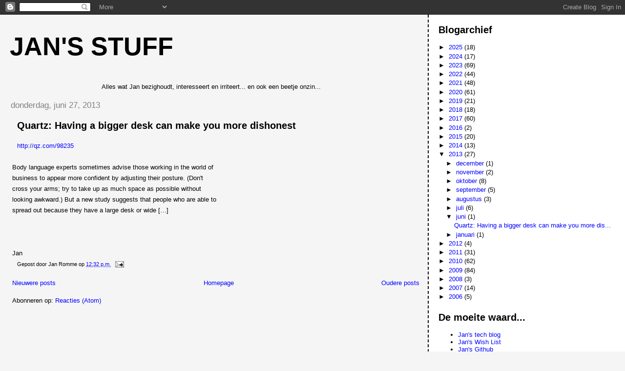

--- FILE ---
content_type: text/html; charset=utf-8
request_url: https://www.google.com/recaptcha/api2/aframe
body_size: 268
content:
<!DOCTYPE HTML><html><head><meta http-equiv="content-type" content="text/html; charset=UTF-8"></head><body><script nonce="wGYXR2q7A7aKJK1ozCERPw">/** Anti-fraud and anti-abuse applications only. See google.com/recaptcha */ try{var clients={'sodar':'https://pagead2.googlesyndication.com/pagead/sodar?'};window.addEventListener("message",function(a){try{if(a.source===window.parent){var b=JSON.parse(a.data);var c=clients[b['id']];if(c){var d=document.createElement('img');d.src=c+b['params']+'&rc='+(localStorage.getItem("rc::a")?sessionStorage.getItem("rc::b"):"");window.document.body.appendChild(d);sessionStorage.setItem("rc::e",parseInt(sessionStorage.getItem("rc::e")||0)+1);localStorage.setItem("rc::h",'1769046471832');}}}catch(b){}});window.parent.postMessage("_grecaptcha_ready", "*");}catch(b){}</script></body></html>